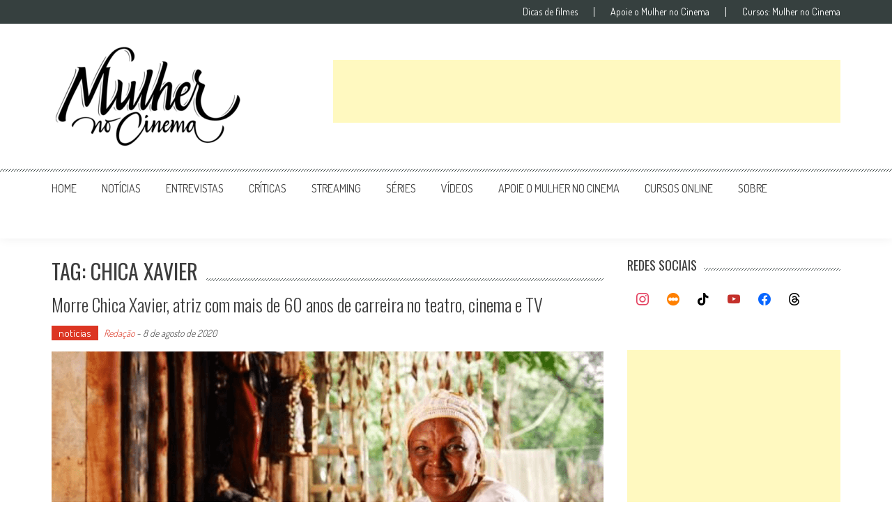

--- FILE ---
content_type: text/html; charset=utf-8
request_url: https://www.google.com/recaptcha/api2/aframe
body_size: 258
content:
<!DOCTYPE HTML><html><head><meta http-equiv="content-type" content="text/html; charset=UTF-8"></head><body><script nonce="loBAoEAjNtJ57IuzxjvU1g">/** Anti-fraud and anti-abuse applications only. See google.com/recaptcha */ try{var clients={'sodar':'https://pagead2.googlesyndication.com/pagead/sodar?'};window.addEventListener("message",function(a){try{if(a.source===window.parent){var b=JSON.parse(a.data);var c=clients[b['id']];if(c){var d=document.createElement('img');d.src=c+b['params']+'&rc='+(localStorage.getItem("rc::a")?sessionStorage.getItem("rc::b"):"");window.document.body.appendChild(d);sessionStorage.setItem("rc::e",parseInt(sessionStorage.getItem("rc::e")||0)+1);localStorage.setItem("rc::h",'1769498556103');}}}catch(b){}});window.parent.postMessage("_grecaptcha_ready", "*");}catch(b){}</script></body></html>